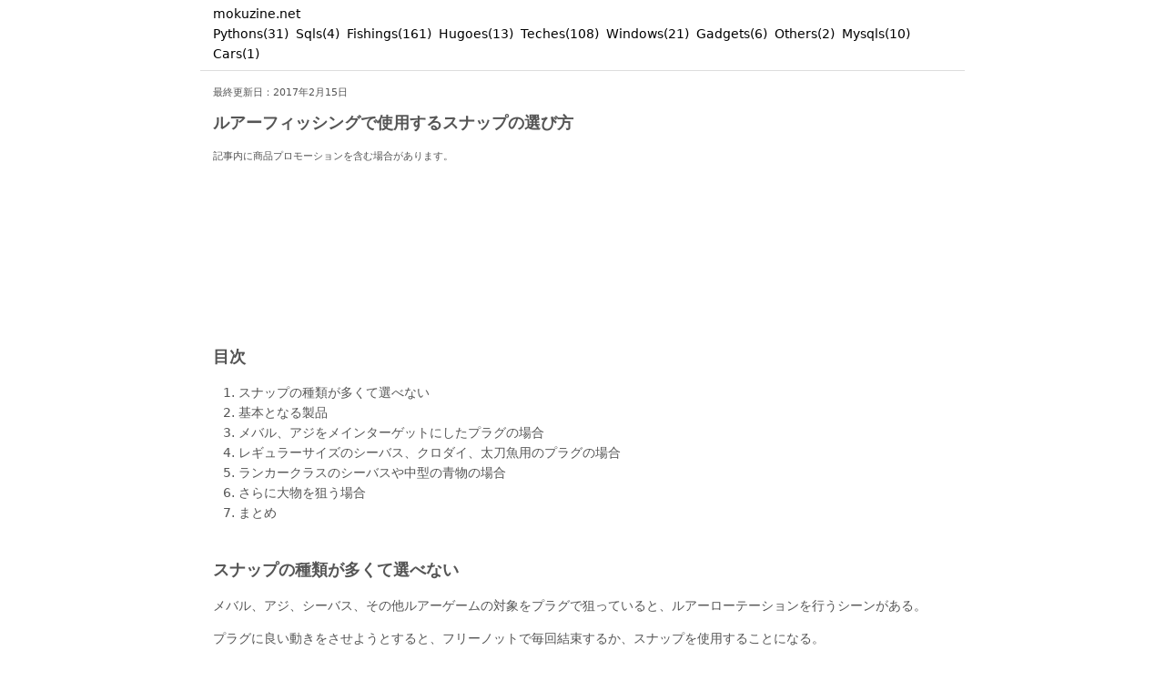

--- FILE ---
content_type: text/html
request_url: https://mokuzine.net/fishing-snap/
body_size: 11904
content:
<!doctype html><html lang=ja><head prefix="og: http://ogp.me/ns#"><script async src="https://www.googletagmanager.com/gtag/js?id=G-16Y0F5S8MN"></script><script>window.dataLayer=window.dataLayer||[];function gtag(){dataLayer.push(arguments)}gtag("js",new Date),gtag("config","G-16Y0F5S8MN")</script><meta charset=utf-8><meta http-equiv=X-UA-Compatible content="IE=edge"><meta name=viewport content="width=device-width,initial-scale=1"><meta name=format-detection content="telephone=no"><meta name=keywords content><meta name=description content><meta name=author content="mokuzine"><link rel=canonical href=https://mokuzine.net/fishing-snap/><meta name=twitter:card content="summary"><meta name=twitter:site content="@mokuzinex"><meta property="og:site_name" content="mokuzine.net"><meta property="og:title" content="ルアーフィッシングで使用するスナップの選び方"><meta property="og:description" content><meta property="og:type" content="article"><meta property="og:url" content="https://mokuzine.net/fishing-snap/"><meta property="og:image" content="https://img.mokuzine.net/thumbnail/thumbnail-default.jpg"><meta name=google-site-verification content="K0uBqYbsqHYcmmIe7J8MH2Opwl55D9_7J1Mb2nxC0l4"><link href=https://mokuzine.net/index.xml rel=alternate type=application/rss+xml title=mokuzine.net><link href=https://mokuzine.net/index.xml rel=feed type=application/rss+xml title=mokuzine.net><title>ルアーフィッシングで使用するスナップの選び方</title><link rel=preload as=style href=https://mokuzine.net/base.css?20260109111226><link rel=preload as=style href=https://mokuzine.net/css/syntax.css?20260109111226><link rel=stylesheet href=https://mokuzine.net/base.css?20260109111226 integrity type=text/css><link rel=stylesheet href=https://mokuzine.net/css/syntax.css?20260109111226 media=print onload='this.media="all"'><link rel=preload as=style href=https://mokuzine.net/actor.css?20260109111226><link rel=stylesheet href=https://mokuzine.net/actor.css?20260109111226 integrity type=text/css><link rel=icon type=image/png sizes=16x16 href=favicon-16x16.png></head><body><header><section class=page-block><div><a href=https://mokuzine.net/>mokuzine.net</a></div><div><small></small></div><div><a href=https://mokuzine.net/python/ style=white-space:nowrap>Pythons(31)</a>&nbsp;
<a href=https://mokuzine.net/sql/ style=white-space:nowrap>Sqls(4)</a>&nbsp;
<a href=https://mokuzine.net/fishing/ style=white-space:nowrap>Fishings(161)</a>&nbsp;
<a href=https://mokuzine.net/hugo/ style=white-space:nowrap>Hugoes(13)</a>&nbsp;
<a href=https://mokuzine.net/tech/ style=white-space:nowrap>Teches(108)</a>&nbsp;
<a href=https://mokuzine.net/windows/ style=white-space:nowrap>Windows(21)</a>&nbsp;
<a href=https://mokuzine.net/gadget/ style=white-space:nowrap>Gadgets(6)</a>&nbsp;
<a href=https://mokuzine.net/other/ style=white-space:nowrap>Others(2)</a>&nbsp;
<a href=https://mokuzine.net/mysql/ style=white-space:nowrap>Mysqls(10)</a>&nbsp;
<a href=https://mokuzine.net/car/ style=white-space:nowrap>Cars(1)</a>&nbsp;</div></section><hr></header><main role=main><section class=page-block><date>最終更新日：2017年2月15日</date></section><section class="page-block page-title"><h1>ルアーフィッシングで使用するスナップの選び方</h1></section><section class=page-block><small>記事内に商品プロモーションを含む場合があります。</small></section><section class=ads><script async src="https://pagead2.googlesyndication.com/pagead/js/adsbygoogle.js?client=ca-pub-9022443216822029" crossorigin=anonymous></script><ins class=adsbygoogle style=display:block data-ad-format=fluid data-ad-layout-key=-gu-18+5g-2f-83 data-ad-client=ca-pub-9022443216822029 data-ad-slot=2902036444></ins><script>(adsbygoogle=window.adsbygoogle||[]).push({})</script></section><section class="page-block contents"><div class=page-toc><h2>目次</h2><nav id=TableOfContents><ol><li><a href=#スナップの種類が多くて選べない>スナップの種類が多くて選べない</a></li><li><a href=#基本となる製品>基本となる製品</a></li><li><a href=#メバルアジをメインターゲットにしたプラグの場合>メバル、アジをメインターゲットにしたプラグの場合</a></li><li><a href=#レギュラーサイズのシーバスクロダイ太刀魚用のプラグの場合>レギュラーサイズのシーバス、クロダイ、太刀魚用のプラグの場合</a></li><li><a href=#ランカークラスのシーバスや中型の青物の場合>ランカークラスのシーバスや中型の青物の場合</a></li><li><a href=#さらに大物を狙う場合>さらに大物を狙う場合</a></li><li><a href=#まとめ>まとめ</a></li></ol></nav></div><h2 id=スナップの種類が多くて選べない>スナップの種類が多くて選べない</h2><p>メバル、アジ、シーバス、その他ルアーゲームの対象をプラグで狙っていると、ルアーローテーションを行うシーンがある。</p><p>プラグに良い動きをさせようとすると、フリーノットで毎回結束するか、スナップを使用することになる。</p><p>メインラインが PE であることを考えると、毎回フリーノットで交換するたびにラインを切るのは、リーダーが短くなっていくので現実的ではない。</p><p>交換スピード、プラグの動きを考えるとスナップを使用することになるわけだが、種類がたくさんあるので、どのメーカのどの番手を買えばいいか悩ましい。</p><p>そこで、自分が使用している番手を紹介したい。</p><h2 id=基本となる製品>基本となる製品</h2><p>好きなメーカを選べばよい。とはいえ、最近では１メーカーから数種類のスナップが販売されていたりと、とても悩ましい。</p><p>自分が現在使用しているのは、カルティバのクイックナップ。<br>なぜ、これを使用しているかというと、まず形状がオーソドックスな形状であるということ。</p><p>手の力で、外しやすく、装着しやすい。</p><p>中には強度のわりに力が要らないものなどあるが、アイの形状が違っていたり、メタルバイブやジグヘッドによっては交換しにくいことがある。</p><p>交換に手間取って大切な時合を逃してしまっては、本末転倒である。</p><p>オーソドックスな形状であるため、ほとんどのルアーに対して平均的に交換しやすい。</p><p>そして、強度もそこそこある。</p><p>参考までに。</p><ul><li>00 号 -> 8.9kg</li><li>0 号 -> 9.6kg</li><li>1 号 -> 10.9kg</li><li>1.5 号 -> 12.6kg</li><li>2 号 -> 21.5kg</li><li>3 号 -> 31.7kg</li></ul><p>これ以上の強度を求める場合は素直にソリッドリング＋スプリットリングを使う。</p><h2 id=メバルアジをメインターゲットにしたプラグの場合>メバル、アジをメインターゲットにしたプラグの場合</h2><p><strong><em>00 番を使う。</em></strong></p><p>プラグ重量～ 5g までくらい、使用するライン強度は 2 ～ 6lb 想定。</p><p>00 番を使うか、0 番を使うかだが、ほぼ 00 番で事足りる。</p><p>3g くらいのミノーとか 1g、2g のジグヘッドをメインに考えている。</p><p>メバル、アジなど小物狙いはルアーのローテーション頻度がかなり高いので、スナップのメリットをかなり生かせる。</p><h2 id=レギュラーサイズのシーバスクロダイ太刀魚用のプラグの場合>レギュラーサイズのシーバス、クロダイ、太刀魚用のプラグの場合</h2><p><strong><em>１番を使う。</em></strong></p><p>プラグ重量～ 30g くらいまで。</p><p>使用するライン強度は 20lb 前後。</p><p>PE ラインで 1.5 号くらいまで。</p><p>10g クラスのルアーであれば、0 番もあり。</p><p>自分の場合は、ほぼ 1 番。メインライン PE1.0 号、リーダナイロン 6 号～ 8 号。</p><p>10cm クラスから 14cm クラスのミノーや 30g くらいのメタルバイブにも問題なく装着できる。</p><p>このクラスを狙う釣りをしていると、不意の大物がかかることもあるので、１番を選んでおけば安心。</p><h2 id=ランカークラスのシーバスや中型の青物の場合>ランカークラスのシーバスや中型の青物の場合</h2><p><strong><em>２番以上を使う。</em></strong></p><p>30g 以上のヘビー級プラグ。</p><p>使用するライン強度は 30lb 前後。</p><p>PE ラインで 2 号くらいまで。</p><p>正直、このクラスだとスナップよりもソリッドリング＋スプリットリングを使いたい。</p><p>ルアーをローテンションするのであれば、プライヤーがなくてもルアーを交換できるというメリットもあるが、なれればペンチを使ってスプリットリングを開いてルアーを交換するのも苦ではない。</p><p>このクラスのプラグはアイが大きいから。</p><h2 id=さらに大物を狙う場合>さらに大物を狙う場合</h2><p>この場合は、完全にソリッドリングとスプリットリングの組み合わせか、ボールベアリングスイベルを使う。</p><p>60g とか 100g のメタルジグを使ったり、60g 以上もあるようなプラグを使うことが想定される。</p><p>これくらいになってくると、スナップの強度が上がるとともに、手でスナップを広げるのが辛くなってくる。</p><p>そして、力のかかり方やプラグとアイの位置関係ではスナップが開いてしまうことがあるので、スナップはヤメテおいたほうが少ないチャンスをモノに切る可能性が上がる。</p><p>スナップが開いたらどうしようと不安になって釣りに集中できなくなるくらいなら、スナップはやめたほうが良い。</p><h2 id=まとめ>まとめ</h2><p>00 番、0 番、1 番をそろえておけば、ほとんどのルアーに対応できる。</p><p>それ以上は、スプリットリングとソリッドリングの組み合わせで行う。</p><p>余談だが、スプリットリングとソリッドリングは 4 番からスタートでよい。</p><p>逆に言えば、スプリットリング 4 番以下が必要な時は、スナップでよい。</p></section><section class=page-block><a href=https://amzn.to/4i3O8d7>ルアーフィッシングで使用するスナップの選び方の商品をアマゾンで調べる。</a></section><section class=page-block><div class=tags><ul></ul></div></section><section><a href="https://twitter.com/share?ref_src=twsrc%5Etfw" class=twitter-share-button data-show-count=false>Tweet</a>
<script async src=https://platform.twitter.com/widgets.js></script></section><section class=ads><script async src="https://pagead2.googlesyndication.com/pagead/js/adsbygoogle.js?client=ca-pub-9022443216822029" crossorigin=anonymous></script><ins class=adsbygoogle style=display:block data-ad-format=fluid data-ad-layout-key=-gu-18+5g-2f-83 data-ad-client=ca-pub-9022443216822029 data-ad-slot=2902036444></ins><script>(adsbygoogle=window.adsbygoogle||[]).push({})</script></section><section class=page-block><table class=cont-list></table></section></main><footer><section><div class=center><a href=https://forms.gle/RaTFvxvrgJULVPHm7>お問い合わせ</a></div><div class=center><small>Count:357, </small><small>Last deploy 2026.1.9, </small><small>Generated&nbsp;by&nbsp;<a href=https://gohugo.io/ rel=nofollow>Hugo&nbsp;0.152.2</a></small></div><div class=center><small><a href=https://mokuzine.net/>&copy;mokuzine.net</a></small></div></section></footer></body></html>

--- FILE ---
content_type: text/html; charset=utf-8
request_url: https://www.google.com/recaptcha/api2/aframe
body_size: 267
content:
<!DOCTYPE HTML><html><head><meta http-equiv="content-type" content="text/html; charset=UTF-8"></head><body><script nonce="f8EUhB-mUvXq2RXnn3t1Gw">/** Anti-fraud and anti-abuse applications only. See google.com/recaptcha */ try{var clients={'sodar':'https://pagead2.googlesyndication.com/pagead/sodar?'};window.addEventListener("message",function(a){try{if(a.source===window.parent){var b=JSON.parse(a.data);var c=clients[b['id']];if(c){var d=document.createElement('img');d.src=c+b['params']+'&rc='+(localStorage.getItem("rc::a")?sessionStorage.getItem("rc::b"):"");window.document.body.appendChild(d);sessionStorage.setItem("rc::e",parseInt(sessionStorage.getItem("rc::e")||0)+1);localStorage.setItem("rc::h",'1768020139685');}}}catch(b){}});window.parent.postMessage("_grecaptcha_ready", "*");}catch(b){}</script></body></html>

--- FILE ---
content_type: text/css
request_url: https://mokuzine.net/base.css?20260109111226
body_size: 6981
content:
@charset "UTF-8";
html {
  margin: 0;
  padding: 0; }

body {
  margin: 0;
  padding: 0;
  margin: 0;
  display: flex;
  flex-flow: column;
  min-height: 100vh;
  font-family: system-ui, -apple-system, BlinkMacSystemFont, "Segoe UI", sans-serif;
  font-size: 14px;
  line-height: 1.6;
  color: #555; }

@media (max-width: 684px) {
  .header {
    flex-wrap: wrap;
    row-gap: 4px; }
  .header-right {
    width: 100%;
    text-align: right;
    margin-left: 0; } }

@media (max-width: 382px) {
  .list {
    font-size: 14px; } }

h1,
h2,
h3,
h4,
h5,
h6 {
  font-size: 100%;
  font-weight: bold;
  margin: 0 0 0 0;
  padding: 0;
  color: #555; }

h1,
h2 {
  font-size: 130%; }

h1 a {
  color: #4d4d4d;
  text-decoration: none; }
  h1 a:visited {
    color: #4d4d4d; }
  h1 a:hover {
    text-decoration: underline; }

small,
sub,
sup,
date {
  font-size: 80%;
  color: #555; }

strong {
  color: #e00;
  font-weight: bold; }

em {
  font-weight: bold; }

hr {
  width: 100%;
  border: 0;
  border-bottom: 1px solid #ddd; }

p {
  padding: 0; }

a {
  color: #4169e1;
  text-decoration: none;
  overflow-wrap: break-word; }
  a:visited {
    color: #4169e1; }
  a:hover {
    text-decoration: underline; }

ul,
ol {
  margin: 0;
  padding: 1em 2em 1em 2em; }

blockquote {
  font-style: italic;
  font-family: Times New Roman, "ＭＳ Ｐゴシック";
  margin-left: 1.5em;
  padding-left: 1em;
  border-left: 3px solid #4169e1; }

img {
  aspect-ratio: 3 / 2;
  width: 100%;
  display: block;
  margin: 0 auto; }

/* Pre and Code */
pre {
  padding: 0.5em;
  display: block;
  overflow-x: auto;
  background-color: #eee;
  margin: 0; }

code {
  padding: 0;
  white-space: pre; }

p > code {
  background-color: #eee; }

/* Tables */
table {
  width: 100%;
  border-collapse: collapse;
  display: block;
  overflow-x: auto; }

tbody > tr:hover {
  background: #fdffee; }

thead {
  background-color: #eee; }

td,
th {
  font-size: 90%;
  padding: 0.5em;
  border: 1px solid #aaa;
  font-weight: normal;
  white-space: nowrap;
  /* display: inline-block; */ }

section {
  padding: 0.8em 0; }

header,
main,
footer {
  max-width: 840px;
  width: 100%;
  margin: 0 auto;
  flex: 1; }

header {
  padding: 0.3em;
  font-weight: 500; }
  header a {
    color: black;
    text-decoration: none; }
    header a:hover {
      text-decoration: none; }
    header a:visited {
      color: black; }

main {
  counter-reset: h2; }

footer {
  padding: 0;
  border-top: solid 1px #ddd;
  background: #666;
  color: white; }
  footer small {
    color: white; }
  footer a {
    text-decoration: none;
    color: white; }
    footer a:hover {
      text-decoration: none; }
    footer a:visited {
      color: white; }

div.Advertisement {
  padding-top: 3%;
  padding-bottom: 3%;
  margin-left: auto;
  margin-right: auto;
  text-align: center; }

.thumbnail {
  width: 100%;
  height: 350px;
  /* 任意の横幅 */
  aspect-ratio: 3 / 2;
  /* 必要に応じて縦横比を指定 */
  overflow: hidden;
  position: relative; }

.thumbnail img {
  aspect-ratio: 3 / 2;
  width: 100%;
  /* 横幅を親に合わせる */
  height: auto;
  position: absolute;
  top: 50%;
  left: 0;
  transform: translateY(-50%); }

/* ページネーション */
.pagenate ul {
  list-style: none;
  padding: 0 0 0 0;
  margin: 0 auto;
  text-align: center; }

.pagenate li {
  display: inline-block;
  width: 1.5em; }

/* タグ */
.tags ul {
  padding: 0;
  margin: 0; }

.tags li {
  display: inline-block;
  padding: 0 0.3em 0 0;
  font-size: 80%; }

.tags a {
  color: #555;
  text-decoration: none; }
  .tags a:visited {
    color: #555; }
  .tags a:hover {
    text-decoration: underline; }

/* 汎用 */
.center {
  text-align: center; }

.right {
  text-align: right; }

.left {
  text-align: left; }

.fl {
  float: left; }

.fr {
  float: right; }

.summary {
  overflow: hidden;
  height: 3em; }

.flex {
  display: -webkit-flex;
  display: -moz-flex;
  display: -ms-flex;
  display: -o-flex;
  display: flex; }

/*  */
.page-title h1 {
  font-size: 130%;
  margin: 0.5em 0; }

.page-block {
  padding: 0 1em;
  margin: 0; }

.page-toc a {
  color: #555; }

.contents h2 {
  margin: 1.3em 0 0 0; }

.list h1 {
  margin: 0;
  padding: 1em 0; }

.list-s {
  text-overflow: ellipsis;
  white-space: nowrap;
  overflow: hidden;
  padding: 0 .5em; }
  .list-s a {
    color: #555;
    text-decoration: none;
    overflow-wrap: break-word; }
    .list-s a:visited {
      color: #555; }
    .list-s a:hover {
      color: #4169e1;
      text-decoration: underline; }

.list-m h2 {
  margin: 0;
  padding: 0.2em 0;
  font-size: 100%; }

.list-m a {
  color: #555; }

.highlight {
  font-size: 12px;
  margin: 0 -1em;
  border: 1px solid #ddd; }

.breadcrumbs {
  margin: 0.5em 0; }
  .breadcrumbs a {
    color: #555; }

.amazon-item {
  border: 1px solid #cccccc;
  border-radius: 2px;
  padding: 0.5em 0.5em;
  margin: 1em 0;
  display: flex; }

.amazon-item-l {
  display: flex;
  justify-content: center;
  align-items: center;
  width: 30%; }

.amazon-item-r {
  width: 70%;
  padding: 0 0.3em; }

.amazon-item-title {
  padding: 0.3em; }

.amazon-item-btn {
  margin: 1em 0 0 0; }
  .amazon-item-btn a {
    background-color: #febd68;
    border-radius: 4px;
    text-align: center;
    padding: 0.3em 1em;
    color: #444; }
    .amazon-item-btn a:visited {
      color: #444; }
    .amazon-item-btn a:hover {
      text-decoration: none; }

.ads {
  width: 100%;
  height: 150px; }

.thumbnail-box {
  background: linear-gradient(135deg, #f0f0f0, #e0e0e0);
  display: flex;
  align-items: center;
  justify-content: center;
  font-size: 0.9rem;
  color: #777;
  flex-shrink: 0;
  position: relative; }

.thumbnail-box::before {
  content: "";
  position: absolute;
  width: 80%;
  height: 80%;
  border: 1px dashed #ccc;
  border-radius: 4px; }

.cont-list table {
  table-layout: auto;
  width: auto; }

.cont-list tr:hover {
  background: none; }

.cont-list td {
  padding: 0;
  margin: 0;
  border: 0;
  font-weight: normal;
  white-space: normal;
  vertical-align: text-top;
  min-width: 18px;
  color: #828282; }

.cont-list .cont-list-main a {
  color: #555;
  font-weight: 500; }

.cont-list .cont-list-sub a {
  color: #828282; }

/* Header */
.header {
  display: flex;
  align-items: center;
  gap: 12px;
  padding: 6px 10px;
  border-bottom: 1px solid var(--border);
  background: linear-gradient(to right, #f0f0f0, #fafafa); }

.header-logo {
  width: 24px;
  height: 24px;
  border-radius: 4px;
  background: #111111;
  color: #f5f5f5;
  display: inline-flex;
  align-items: center;
  justify-content: center;
  font-weight: 700;
  font-size: 15px;
  flex-shrink: 0; }

.header-title {
  font-weight: 700;
  font-size: 15px;
  margin-right: 8px;
  white-space: nowrap; }

.header-nav {
  display: flex;
  flex-wrap: wrap;
  gap: 8px;
  font-size: 13px;
  color: var(--accent-soft); }

.header-nav a {
  color: inherit; }

.header-nav span {
  color: var(--muted); }

.header-right {
  margin-left: auto;
  font-size: 13px; }

.header-right a {
  color: var(--accent-soft); }


--- FILE ---
content_type: text/css
request_url: https://mokuzine.net/css/syntax.css?20260109111226
body_size: 4803
content:
/* Background */
.bg {
    color: #f8f8f2;
    background-color: #272822;
}

/* PreWrapper */
.chroma {
    color: #f8f8f2;
    background-color: #272822;
}

/* Other */
.chroma .x {}

/* Error */
.chroma .err {
    color: #960050;
    background-color: #1e0010
}

/* CodeLine */
.chroma .cl {}

/* LineLink */
.chroma .lnlinks {
    outline: none;
    text-decoration: none;
    color: inherit
}

/* LineTableTD */
.chroma .lntd {
    vertical-align: top;
    padding: 0;
    margin: 0;
    border: 0;
}

/* LineTable */
.chroma .lntable {
    border-spacing: 0;
    padding: 0;
    margin: 0;
    border: 0;
}

/* LineHighlight */
.chroma .hl {
    background-color: #3c3d38
}

/* LineNumbersTable */
.chroma .lnt {
    white-space: pre;
    -webkit-user-select: none;
    user-select: none;
    margin-right: 0.4em;
    padding: 0 0.4em 0 0.4em;
    color: #7f7f7f
}

/* LineNumbers */
.chroma .ln {
    white-space: pre;
    -webkit-user-select: none;
    user-select: none;
    margin-right: 0.4em;
    padding: 0 0.4em 0 0.4em;
    color: #7f7f7f
}

/* Line */
.chroma .line {
    display: flex;
}

/* Keyword */
.chroma .k {
    color: #66d9ef
}

/* KeywordConstant */
.chroma .kc {
    color: #66d9ef
}

/* KeywordDeclaration */
.chroma .kd {
    color: #66d9ef
}

/* KeywordNamespace */
.chroma .kn {
    color: #f92672
}

/* KeywordPseudo */
.chroma .kp {
    color: #66d9ef
}

/* KeywordReserved */
.chroma .kr {
    color: #66d9ef
}

/* KeywordType */
.chroma .kt {
    color: #66d9ef
}

/* Name */
.chroma .n {}

/* NameAttribute */
.chroma .na {
    color: #a6e22e
}

/* NameBuiltin */
.chroma .nb {}

/* NameBuiltinPseudo */
.chroma .bp {}

/* NameClass */
.chroma .nc {
    color: #a6e22e
}

/* NameConstant */
.chroma .no {
    color: #66d9ef
}

/* NameDecorator */
.chroma .nd {
    color: #a6e22e
}

/* NameEntity */
.chroma .ni {}

/* NameException */
.chroma .ne {
    color: #a6e22e
}

/* NameFunction */
.chroma .nf {
    color: #a6e22e
}

/* NameFunctionMagic */
.chroma .fm {}

/* NameLabel */
.chroma .nl {}

/* NameNamespace */
.chroma .nn {}

/* NameOther */
.chroma .nx {
    color: #a6e22e
}

/* NameProperty */
.chroma .py {}

/* NameTag */
.chroma .nt {
    color: #f92672
}

/* NameVariable */
.chroma .nv {}

/* NameVariableClass */
.chroma .vc {}

/* NameVariableGlobal */
.chroma .vg {}

/* NameVariableInstance */
.chroma .vi {}

/* NameVariableMagic */
.chroma .vm {}

/* Literal */
.chroma .l {
    color: #ae81ff
}

/* LiteralDate */
.chroma .ld {
    color: #e6db74
}

/* LiteralString */
.chroma .s {
    color: #e6db74
}

/* LiteralStringAffix */
.chroma .sa {
    color: #e6db74
}

/* LiteralStringBacktick */
.chroma .sb {
    color: #e6db74
}

/* LiteralStringChar */
.chroma .sc {
    color: #e6db74
}

/* LiteralStringDelimiter */
.chroma .dl {
    color: #e6db74
}

/* LiteralStringDoc */
.chroma .sd {
    color: #e6db74
}

/* LiteralStringDouble */
.chroma .s2 {
    color: #e6db74
}

/* LiteralStringEscape */
.chroma .se {
    color: #ae81ff
}

/* LiteralStringHeredoc */
.chroma .sh {
    color: #e6db74
}

/* LiteralStringInterpol */
.chroma .si {
    color: #e6db74
}

/* LiteralStringOther */
.chroma .sx {
    color: #e6db74
}

/* LiteralStringRegex */
.chroma .sr {
    color: #e6db74
}

/* LiteralStringSingle */
.chroma .s1 {
    color: #e6db74
}

/* LiteralStringSymbol */
.chroma .ss {
    color: #e6db74
}

/* LiteralNumber */
.chroma .m {
    color: #ae81ff
}

/* LiteralNumberBin */
.chroma .mb {
    color: #ae81ff
}

/* LiteralNumberFloat */
.chroma .mf {
    color: #ae81ff
}

/* LiteralNumberHex */
.chroma .mh {
    color: #ae81ff
}

/* LiteralNumberInteger */
.chroma .mi {
    color: #ae81ff
}

/* LiteralNumberIntegerLong */
.chroma .il {
    color: #ae81ff
}

/* LiteralNumberOct */
.chroma .mo {
    color: #ae81ff
}

/* Operator */
.chroma .o {
    color: #f92672
}

/* OperatorWord */
.chroma .ow {
    color: #f92672
}

/* Punctuation */
.chroma .p {}

/* Comment */
.chroma .c {
    color: #75715e
}

/* CommentHashbang */
.chroma .ch {
    color: #75715e
}

/* CommentMultiline */
.chroma .cm {
    color: #75715e
}

/* CommentSingle */
.chroma .c1 {
    color: #75715e
}

/* CommentSpecial */
.chroma .cs {
    color: #75715e
}

/* CommentPreproc */
.chroma .cp {
    color: #75715e
}

/* CommentPreprocFile */
.chroma .cpf {
    color: #75715e
}

/* Generic */
.chroma .g {}

/* GenericDeleted */
.chroma .gd {
    color: #f92672
}

/* GenericEmph */
.chroma .ge {
    font-style: italic
}

/* GenericError */
.chroma .gr {}

/* GenericHeading */
.chroma .gh {}

/* GenericInserted */
.chroma .gi {
    color: #a6e22e
}

/* GenericOutput */
.chroma .go {}

/* GenericPrompt */
.chroma .gp {}

/* GenericStrong */
.chroma .gs {
    font-weight: bold
}

/* GenericSubheading */
.chroma .gu {
    color: #75715e
}

/* GenericTraceback */
.chroma .gt {}

/* GenericUnderline */
.chroma .gl {}

/* TextWhitespace */
.chroma .w {}

--- FILE ---
content_type: text/css
request_url: https://mokuzine.net/actor.css?20260109111226
body_size: 1014
content:
@charset "UTF-8";
/*吹き出し*/
.actor_l,
.actor_r {
  margin: 30px 0;
  display: flex;
  justify-content: flex-start;
  align-items: flex-start;
  /*   align-items: center; */ }

.actor_r {
  justify-content: flex-end; }

.actor_icon img {
  width: 80px;
  height: auto; }

.actor_r .actor_icon {
  margin-left: 25px; }

.actor_l .actor_icon {
  margin-right: 25px; }

.actor_r .actor_icon {
  order: 2 !important; }

.says {
  max-width: 500px;
  display: flex;
  flex-wrap: wrap;
  position: relative;
  padding: 17px 13px 15px 18px;
  border-radius: 12px;
  box-sizing: border-box;
  margin: 0 !important;
  line-height: 1.5;
  /*   align-items: center; */ }

.says p {
  margin: 8px 0 0 !important; }

.says p:first-child {
  margin-top: 0 !important; }

.says:after {
  content: "";
  position: absolute;
  border: 10px solid transparent;
  /*   margin-top:-3px;  */ }

.actor_l .says {
  background: #adadff; }

.actor_r .says {
  background: #76faff; }

.actor_l .says:after {
  left: -26px;
  border-right: 22px solid #adadff; }

.actor_r .says:after {
  right: -26px;
  border-left: 22px solid #76faff; }
